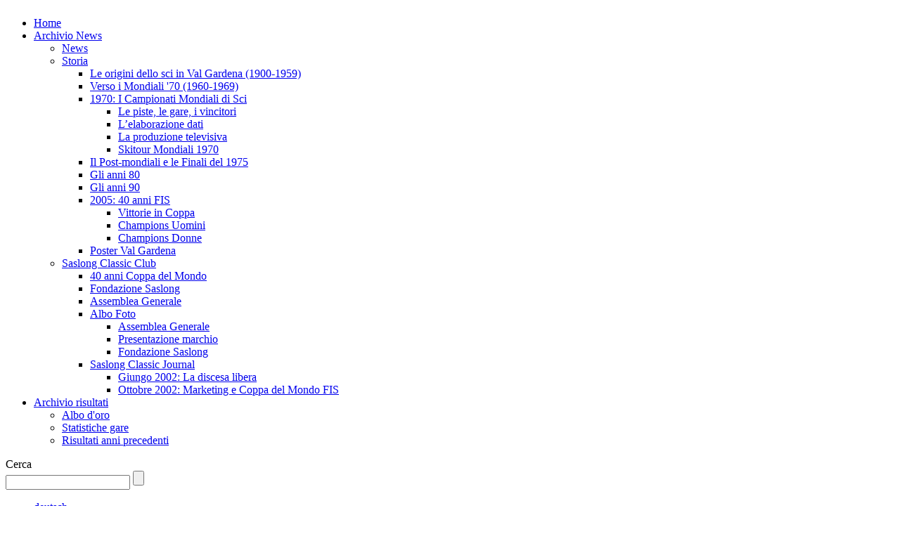

--- FILE ---
content_type: text/html; charset=ISO-8859-1
request_url: http://archive.saslong.org/?pagid=27&lang=ita
body_size: 5844
content:
<!DOCTYPE HTML PUBLIC "-//W3C//DTD HTML 4.01 Transitional//EN" "http://www.w3.org/TR/html4/loose.dtd">
<html>
<head>
<base href="http://archive.saslong.org/">
<meta http-equiv="Content-Type" content="text/html; charset=ISO-8859-1">
<title>Coppa del mondo FIS sci alpino Val Gardena Saslong Classic - Mondiali 1970</title>
<meta name="DESCRIPTION" content="Coppa del mondo FIS sci alpino Val Gardena Saslong Classic - Mondiali 1970">
<meta name="generator" content="GNred 2.0 (c) 2002 - 2011 by Gardena.Net">
<link rel="shortcut icon" href="/favicon.ico">
<meta http-equiv="language" content="it">
<meta http-equiv="Content-Language" content="it">
<meta name="language" content="it">
<link rel="StyleSheet" href="/themes/saslong12/style/main.css" type="text/css" />
<script type="text/javascript">
var pagid = '27';
var lang = 'ita';
var artid = '';
var basepath = '/themes/saslong12/';
</script>
<script type="text/javascript" src="/themes/saslong12/js/jquery-1.7.1.min.js"></script>
<script type="text/javascript" src="/themes/saslong12/js/shadowbox-3.0.3.js"></script>
<script type="text/javascript" src="/themes/saslong12/js/jwplayer.js"></script>
<script type="text/javascript" src="/themes/saslong12/js/jquery.flexslider-min.js"></script>
<script type="text/javascript" src="/themes/saslong12/js/main.js"></script>
<!-- Global site tag (gtag.js) - Google Analytics -->
<script async src="https://www.googletagmanager.com/gtag/js?id=UA-298534-62"></script>
<script>
  window.dataLayer = window.dataLayer || [];
  function gtag(){dataLayer.push(arguments);}
  gtag('js', new Date());

  gtag('config', 'UA-298534-62');
</script>
<script src="http://cookies.gardena.net/it/terms?p=saslong.org&s=alert&t=http://www.saslong.org/%3Fpagid=451%26lang=ita&encode=iso"></script>
</head>
<body class="bodyita" >
<a id="top"></a>
<div id="container">
	<div id="headercontainer"><header>
		<div id="header">
			<div id="headertop">
			  <div class="clear"></div>
			</div>
			<div id="headercontent">
				<div id="headerimage"><img src="/themes/saslong12/images/header-titolo.png" width="517" height="77" alt="" /><img id="performance" src="/themes/saslong12/images/performance.png" width="86" height="20" alt="" /></div>
				<div id="headerlogo"><a href="/"><img src="/themes/saslong12/images/logo.png" width="113" height="108" alt="" /></a></div>
				<div class="clear"></div>
			</div>
			<div id="headermenu">
				<div id="mainmenu" class="menuhorizontal">
					<nav>
					<ul class="dropdown"><li id="mainmenulink204" class=""><a href="http://www.saslong.org" target="_blank" title="">Home</a></li>
<li id="mainmenulink363" class="open"><a href="/?pagid=17&amp;lang=ita" target="_self" title="">Archivio News</a><ul class="menu0" id="menu363">
<li id="mainmenulink17" class=""><a href="/?pagid=17&amp;lang=ita" target="_self" title="">News</a></li>
<li id="mainmenulink9" class="open"><a href="/?pagid=26&amp;lang=ita" target="_self" title="">Storia</a><ul class="menu0" id="menu9">
<li id="mainmenulink26" class=""><a href="/?pagid=26&amp;lang=ita" target="_self" title="">Le origini dello sci in Val Gardena (1900-1959)</a></li>
<li id="mainmenulink27" class="active"><a href="/?pagid=27&amp;lang=ita" target="_self" title="">Verso i Mondiali '70 (1960-1969)</a></li>
<li id="mainmenulink28" class=""><a href="/?pagid=28&amp;lang=ita" target="_self" title="">1970: I Campionati Mondiali di Sci</a><ul class="menu0" id="menu28">
<li id="mainmenulink36" class=""><a href="/?pagid=36&amp;lang=ita" target="_self" title="">Le piste, le gare, i vincitori</a></li>
<li id="mainmenulink37" class=""><a href="/?pagid=37&amp;lang=ita" target="_self" title="">L’elaborazione dati</a></li>
<li id="mainmenulink38" class=""><a href="/?pagid=38&amp;lang=ita" target="_self" title="">La produzione televisiva</a></li>
<li id="mainmenulink39" class=""><a href="http://www.valgardena.it/?pagid=14&amp;artid=210&amp;lang=ita" target="_blank" title="">Skitour Mondiali 1970</a></li>
</ul>
</li>
<li id="mainmenulink29" class=""><a href="/?pagid=29&amp;lang=ita" target="_self" title="">Il Post-mondiali e le Finali del 1975</a></li>
<li id="mainmenulink30" class=""><a href="/?pagid=30&amp;lang=ita" target="_self" title="">Gli anni 80</a></li>
<li id="mainmenulink31" class=""><a href="/?pagid=31&amp;lang=ita" target="_self" title="">Gli anni 90</a></li>
<li id="mainmenulink110" class=""><a href="/?pagid=110&amp;lang=ita" target="_self" title="Coppa del mondo di sci alpino Val Gardena">2005: 40 anni FIS</a><ul class="menu0" id="menu110">
<li id="mainmenulink225" class=""><a href="/?pagid=225&amp;lang=ita" target="_self" title="">Vittorie in Coppa</a></li>
<li id="mainmenulink128" class=""><a href="/?pagid=128&amp;lang=ita" target="_self" title="">Champions Uomini</a></li>
<li id="mainmenulink129" class=""><a href="/?pagid=129&amp;lang=ita" target="_self" title="">Champions Donne</a></li>
</ul>
</li>
<li id="mainmenulink209" class=""><a href="/?pagid=209&amp;lang=ita" target="_self" title="">Poster Val Gardena</a></li>
</ul>
</li>
<li id="mainmenulink14" class=""><a href="/?pagid=13&amp;lang=ita" target="_self" title="">Saslong Classic Club</a><ul class="menu0" id="menu14">
<li id="mainmenulink221" class=""><a href="/?pagid=221&amp;lang=ita" target="_self" title="">40 anni Coppa del Mondo</a></li>
<li id="mainmenulink13" class=""><a href="/?pagid=13&amp;lang=ita" target="_self" title="">Fondazione Saslong</a></li>
<li id="mainmenulink287" class=""><a href="/?pagid=287&amp;lang=ita" target="_self" title="">Assemblea Generale</a></li>
<li id="mainmenulink192" class=""><a href="/?pagid=199&amp;lang=ita" target="_self" title="">Albo Foto</a><ul class="menu0" id="menu192">
<li id="mainmenulink199" class=""><a href="/?pagid=199&amp;lang=ita" target="_self" title="">Assemblea Generale</a></li>
<li id="mainmenulink198" class=""><a href="/?pagid=198&amp;lang=ita" target="_self" title="">Presentazione marchio</a></li>
<li id="mainmenulink166" class=""><a href="/?pagid=166&amp;lang=ita" target="_self" title="">Fondazione Saslong</a></li>
</ul>
</li>
<li id="mainmenulink12" class=""><a href="/?pagid=40&amp;lang=ita" target="_self" title="">Saslong Classic Journal</a><ul class="menu0" id="menu12">
<li id="mainmenulink40" class=""><a href="/?pagid=40&amp;lang=ita" target="_self" title="">Giungo 2002: La discesa libera</a></li>
<li id="mainmenulink41" class=""><a href="/?pagid=41&amp;lang=ita" target="_self" title="Marketing e Coppa del Mondo FIS">Ottobre 2002: Marketing e Coppa del Mondo FIS</a></li>
</ul>
</li>
</ul>
</li>
</ul>
</li>
<li id="mainmenulink16" class=""><a href="/?pagid=491&amp;lang=ita" target="_self" title="">Archivio risultati</a><ul class="menu0" id="menu16">
<li id="mainmenulink10" class=""><a href="/?pagid=10&amp;lang=ita" target="_self" title="Vincitori della discesa libera sulla Saslong - Val Gardena Italia">Albo d'oro</a></li>
<li id="mainmenulink206" class=""><a href="/?pagid=206&amp;lang=ita" target="_self" title="">Statistiche gare</a></li>
<li id="mainmenulink18" class=""><a href="/?pagid=18&amp;lang=ita" target="_self" title="Coppa del mondo FIS sci alpino Val Gardena Saslong Classic - risultati">Risultati anni precedenti</a></li>
</ul>
</li>
</ul>
<!-- MenuCreator3 Zeitaufwand: 0.015083 -->					<div class="clear"></div>
				</nav></div>
				<div class="clear"></div>
			</div>
			<div id="search">
			  <form name="search" method="post" action="/?pagid=90&amp;lang=ita">
			  	<input type="hidden" name="archivesearch" value="0" />
				<input type="hidden" name="name" value="search" />
			    <div id="searchtext">Cerca</div>
		        <label for="textfield"></label>
		        <input type="text" name="q" id="textfield" value="" />
		        <input type="submit" name="searchgo" id="searchgo" value="" />
              </form>
			  <div class="clear"></div>
			</div>
			<div id="language" class="menulanguage"><nav>
				<ul class="dropdown">
					<li class="langdeu"><a href="/?pagid=27&amp;lang=deu">deutsch</a></li><li class="langeng"><a href="/?pagid=27&amp;lang=eng">english</a></li>				</ul>
			</nav></div>
			<div class="clear"></div>
        </div>
		<div id="headerbackground"></div>
	</header></div><div id="contentcontainer"><div id="content">
<div id="area1"><section>
				<div id="submenu"><nav>
			    	<div class="menuvertical">
						<ul class="menuvertical"><li id="submenulink17" class=""><a href="/?pagid=17&amp;lang=ita" target="_self" title="">News</a></li>
<li id="submenulink9" class="open"><a href="/?pagid=26&amp;lang=ita" target="_self" title="">Storia</a><ul class="submenu0" id="submenu9">
<li id="submenulink26" class=""><a href="/?pagid=26&amp;lang=ita" target="_self" title="">Le origini dello sci in Val Gardena (1900-1959)</a></li>
<li id="submenulink27" class="active"><a href="/?pagid=27&amp;lang=ita" target="_self" title="">Verso i Mondiali '70 (1960-1969)</a></li>
<li id="submenulink28" class=""><a href="/?pagid=28&amp;lang=ita" target="_self" title="">1970: I Campionati Mondiali di Sci</a></li>
<li id="submenulink29" class=""><a href="/?pagid=29&amp;lang=ita" target="_self" title="">Il Post-mondiali e le Finali del 1975</a></li>
<li id="submenulink30" class=""><a href="/?pagid=30&amp;lang=ita" target="_self" title="">Gli anni 80</a></li>
<li id="submenulink31" class=""><a href="/?pagid=31&amp;lang=ita" target="_self" title="">Gli anni 90</a></li>
<li id="submenulink110" class=""><a href="/?pagid=110&amp;lang=ita" target="_self" title="Coppa del mondo di sci alpino Val Gardena">2005: 40 anni FIS</a></li>
<li id="submenulink209" class=""><a href="/?pagid=209&amp;lang=ita" target="_self" title="">Poster Val Gardena</a></li>
</ul>
</li>
<li id="submenulink14" class=""><a href="/?pagid=13&amp;lang=ita" target="_self" title="">Saslong Classic Club</a></li>
</ul>
<!-- MenuCreator3 Zeitaufwand: 0.013159 -->					</div>
				</nav></div><div id="articolisinistra">
</div>
<div class="clear"></div>
</section></div>
<div id="area2"><section>
				<div id="pathmenu"><nav>
					<div class="pathmenu">
						<span class="pathmenutxt">Pagina attuale: </span>
						<a href="/?pagid=204&amp;lang=ita" class="homelink">HOME</a>
						 » <a href="/?pagid=17&amp;lang=ita">Archivio News</a> » <a href="/?pagid=26&amp;lang=ita">Storia</a> » <strong>Verso i Mondiali '70 (1960-1969)</strong>					</div>
					<div class="clear"></div>
				</nav></div><div class="article" id="article54"><div class="articleimgright">

<div class="foto"><a href="/images/saslong/800x600/history/verso-mondiali2.jpg" rel="lightbox" title=""><img src="/images/saslong/200x150/history/verso-mondiali2.jpg" alt="" width="200" height="150"></a></div>
<h2><a name="article54">1960â€“1961</a></h2>

<div class="descriptioncontainer">Nel 1960 Tschucky Kerschbaumer, uomo attivissimo nello sport, sia nellâ€™Hockey Club Saslong, sia come vero sportivo (partecipÃ² alla leggendaria Mille Miglia), viene eletto presidente dello Sci Club Gardena ed esprime subito la sua intenzione di organizzare gare di prestigio come giÃ  si faceva a KitzbÃ¼hel e sul Lauberhorn (Wengen). Ragazzi gardenesi vengono spediti in queste localitÃ  ad imparare il mestiere di organizzatori e nel frattempo Edmund Dellago (allora segretario dello Sci Club) candida la Val Gardena per una gara FIS A, che viene organizzata nella stagione 60/61 con una discesa libera sulla 3 del Ciampinoi ed uno slalom sul Ronc ad Ortisei. </div>
<div class="articlefooter"></div></div><div class="clear"></div></div>
<div class="article" id="article55"><div class="articleimgright">


<h2><a name="article55">1961-1962</a></h2>

<div class="descriptioncontainer">A causa della rotazione in atto la stagione successiva non poteva vedere una gara maschile in Gardena Si organizza pertanto una FIS A femminile con la discesa libera sulla 4 del Ciampinoi e lo slalom in un campo tra i paesi di Selva e S. Cristina. 
</div>
<div class="articlefooter"></div></div><div class="clear"></div></div>
<div class="article" id="article56"><div class="articleimgright">


<h2><a name="article56">1962-1963</a></h2>

<div class="descriptioncontainer">Niente gara FIS A per la stagione 62/63. Ma la Val Gardena Ã¨ ormai in forte crescita: si disputa una FIS B, nella fattispecie di due slalom: uno a Selva, vinto da Felix DenicolÃ², ed uno sul Seceda, vinto da Carletto Senoner. Inizia ad affermarsi una generazione di campioni gardenesi: Gerhard Mussner, Ivo Mahlknecht, Giustina Demetz, ma non solo, inizia a prendere forma unâ€™idea grandiosa, nata da Erich Demetz: un Campionato Mondiale di Sci. Nel 1963 Erich Demetz, allora 24enne, succede a Kerschbaumer nella presidenza dello Sci Club Gardena ed a questo proposito ricorda: â€œAllâ€™assemblea generale dello Sci Club di quellâ€™ottobre 1963 su 22 presenti, 20 di noi avevano meno di 25 anni.â€ Furono questi ragazzi a realizzare il sogno mondiale.
</div>
<div class="articlefooter"></div></div><div class="clear"></div></div>
<div class="article" id="article57"><div class="articleimgright">


<h2><a name="article57">1964-1965</a></h2>

<div class="descriptioncontainer">Nel 1965 si disputa lâ€™ultima gara FIS A (dal 1966 nasce la Coppa del Mondo ideata da Serge Lang): una gara importantissima (costa circa 12 milioni di Lire) non solo per la Val Gardena, ma per lo sci in genere perchÃ© per la prima volta viene trasmessa dallâ€™Italia una gara di sci in diretta eurovisione. Lâ€™entusiasmo Ã¨ tale che lâ€™idea di un Mondiale prende forma piÃ¹ che mai, ma Fabio Conci, presidente della FISI, Ã¨ incerto: non vi sono i presupposti tecnici e logistici, nonchÃ© politici per un Mondiale e poi questi ragazzi gardenesi gli sembrano un poâ€™ sprovveduti. Kerschbaumer e Demetz tuttavia non si tirarono indietro ed iniziano unâ€™intensa attivitÃ  di PR. â€œAl congresso FIS di Marmaia (ROM)â€ ricorda Erich Demetz â€œci distinguemmo per la nostra ingenuitÃ  distribuendo i nostri volantini alle feste organizzate da concorrenti di primâ€™ordine: KitzbÃ¼hel (AUT), Davos (SUI), Jackson Hole (USA) â€¦â€
</div>
<div class="articlefooter"></div></div><div class="clear"></div></div>
<div class="article" id="article58"><div class="articleimgright">


<h2><a name="article58">1966-1967</a></h2>

<div class="descriptioncontainer">Nel 1966 non viene disputata alcuna gara in Val Gardena. Lâ€™anno successivo, nel 1967 la delegazione gardenese si presenta al congresso FIS di Beirut con unâ€™organizzazione perfetta. Massimo Di Marco scrive nel 1967: â€œIl congresso prima ancora di votare era stato impressionato favorevolmente dalla diligenza di Demetz, Kerschbaumer, Sanoner, Dellagoâ€ (Sciare, giugno 1967). Nulla deve essere lasciato al caso (dalle alleanze politiche alle manovre di PR) e, di fatto, al secondo scrutinio Marc Hodler assegna, con 39 voti, i Mondiali alla Val Gardena. 
</div>
<div class="articlefooter"></div></div><div class="clear"></div></div>
<div class="article" id="article59"><div class="articleimgright">


<h2><a name="article59">1968-1969</a></h2>

<div class="descriptioncontainer">Nel 1968 vengono organizzati i premondiali e nel 1969 la prima gara di Coppa del Mondo con una libera maschile sulla Saslong ed una libera femminile sulla Cir. 
A questo proposito la Saslong si trova implicata in una polemica, che in realtÃ  non la riguarda direttamente, ma che piuttosto la vede strumento per una discussione sul futuro stesso della regina delle discipline: Karl Schranz non partecipa alla gara, sostenendo che la pista sia troppo facile. Prima di quellâ€™omologazione, infatti, la discesa libera era una gara estremamente difficile e rischiosa. Venivano messe meno porte possibili e lâ€™atleta doveva letteralmente buttarsi in un tracciato che tale non era, poichÃ© definito al minimo. Lâ€™atleta vinceva grazie al suo azzardo ed alla capacitÃ  di trovare la linea piÃ¹ breve, piÃ¹ rapida. Gerhard Mussner, atleta gardenese, ricorda di come una volta avevano messo un legnetto nella neve per segnare un punto importante in cui curvare. Lo avevano tolto poco prima della gara di modo che gli avversari non potessero scorgerlo e â€œrubareâ€ loro la linea migliore sulla pista. 
Il disegno della Saslong, invece, nasce da una nuova esigenza: la FIS non vuole piÃ¹ discese-brivido, non vuole piÃ¹ piste in cui lâ€™atleta deve volare tra gobbe e cunette, addentrarsi tra rocce troppo vicine, tuffarsi su muri incredibili (e di tutto questo Karl Schranz era sicuramente lâ€™eroe incontrastato). La FIS vuole piste piÃ¹ sicure, in cui conta soprattutto la tecnica, non piÃ¹ il rischio estremo. Di fatto, nellâ€™estate di quellâ€™anno le ruspe avrebbero â€œlevigatoâ€ i punti troppo spioventi del Lauberhorn (Wengen) e dellâ€™Hahnenkamm, altrimenti non piÃ¹ omologabili. Anche Cortina Ã¨ stata costretta a adattarsi alle nuove predisposizioni. 
La differenza della nuova pista Saslong con le piste giÃ  esistenti si vede immediatamente confrontando le velocitÃ  medie di gara: 111,600 km/h per la Val Gardena, contro i 90,720 km/h di KitzbÃ¼hel, gli 84,240 km/h di Wengen ed i 90,360 km/h di Cortina.</div>
<div class="articlefooter"></div></div><div class="clear"></div></div>
<div class="pager">
</div>
<div id="socialnetworks"><a href="/htmlinclude/socialnetworks.php?pagid=27&amp;artid=&amp;lang=ita&amp;title=" id="socialnetworksbar" rel="shadowbox;height=380;width=480"><img src="/themes/saslong12/images/sn/socialnetworks-ita.png" border="0" alt="" /></a></div><div class="clear"></div>
</section></div>
<div class="clear"></div>
</div></div>
<div class="clear"></div>
	<div id="footercontainer"><footer>
		<div id="footer">
			<div id="footertop">
				<a class="cookies" href="/?pagid=451&amp;lang=ita">Cookies</a>
			</div>
			<div id="footercontent">
				<div class="clear"></div>
			</div>
			<div id="footerbottom">
				<div id="footerlogos"><img src="/themes/saslong12/images/partners.png" width="1000" height="102" alt="partners"></div>
				<div id="footerlinks">
					<a href="/?pagid=191&amp;lang=ita">Sitemap</a> |
					<a href="/?pagid=122&amp;lang=ita">Impressum</a> |
					<a href="/?pagid=123&amp;lang=ita">Contatto</a>
				</div>
				<div class="clear"></div>
			</div>
		</div>
		<div id="booterbackground"></div>
	</footer></div>
</div>
<script type="text/javascript">
init();
</script></body>
</html>